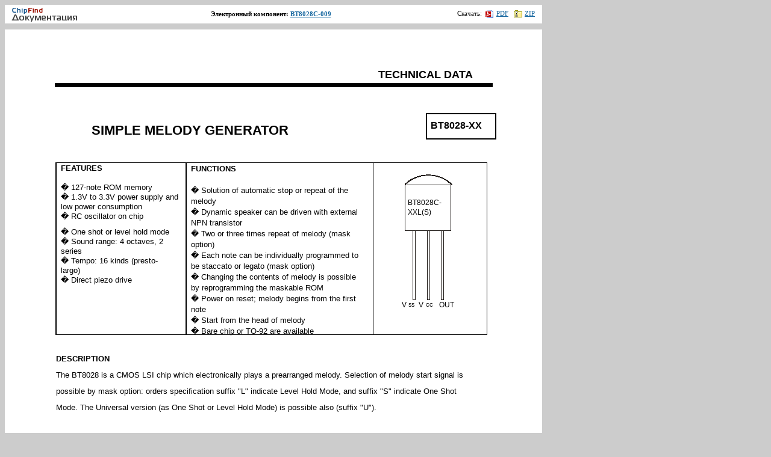

--- FILE ---
content_type: text/html; charset=utf-8
request_url: http://doc.chipfind.ru/html/integral/bt8028c009.html
body_size: 6495
content:
<html>
<head>
<style>
  A { color: #1868a0; }
  A:Visited { color: #1868a0; }
  A:Active { color: #b72919; }
  A:Hover { color: #b72919; }
</style>
</head>
<body bgcolor=#CCCCCC>
<table width=892 bgcolor=#FFFFFF style="margin-bottom:10px;"><tr><td width=200><a href="/"><img src="/img/logomini.gif" width=120 height=25 border=0 alt="ChipFind - документация"></a></td><td align=center><h3 style="font: bold 11px Verdana; padding:0; margin:0;">Электронный компонент: <a href="/integral/bt8028c009.htm">BT8028C-009</a></h3></td><td align=right width=200 style="font:11px Verdana; padding-right:10px;">Скачать: &nbsp;<a href="/pdf/integral/bt8028c009.pdf"><img src="/img/pdf.gif" width=18 height=23 align=absmiddle border=0>PDF</a> &nbsp; <a href="/zip/integral/bt8028c009.zip"><img src="/img/zip.gif" width=18 height=23 align=absmiddle border=0>ZIP</a></td></tr></table>

<DIV style="position:relative; background-color:#FFF; margin-bottom:3px; width:892;height:1263;">
<STYLE type="text/css">
<!--
	.ft0{font-size:18px;font-family:Arial;color:#000000;}
	.ft1{font-size:13px;font-family:Arial;color:#000000;}
	.ft2{font-size:2px;font-family:Arial;color:#000000;}
	.ft3{font-size:16px;font-family:Arial;color:#000000;}
	.ft4{font-size:22px;font-family:Arial;color:#000000;}
	.ft5{font-size:16px;font-family:Arial;color:#000000;}
	.ft6{font-size:16px;font-family:Arial;color:#000000;}
	.ft7{font-size:13px;font-family:Arial;color:#000000;}
	.ft8{font-size:13px;font-family:Arial;color:#000000;}
	.ft9{font-size:12px;font-family:Helvetica;color:#000000;}
	.ft10{font-size:8px;font-family:Helvetica;color:#000000;}
	.ft11{font-size:9px;font-family:Arial;color:#000000;}
	.ft12{font-size:7px;font-family:Arial;color:#000000;}
	.ft13{font-size:9px;font-family:Arial;color:#000000;}
	.ft14{font-size:5px;font-family:Arial;color:#000000;}
	.ft15{font-size:9px;font-family:Arial;color:#000000;}
	.ft16{font-size:13px;line-height:17px;font-family:Arial;color:#000000;}
	.ft17{font-size:13px;line-height:16px;font-family:Arial;color:#000000;}
	.ft18{font-size:13px;line-height:18px;font-family:Arial;color:#000000;}
	.ft19{font-size:12px;line-height:16px;font-family:Helvetica;color:#000000;}
-->
</STYLE>
<IMG width="892" height="1263" src="44589001.png" >
<DIV style="position:absolute;top:65;left:620"><nobr><span class="ft0"><b>TECHNICAL DATA </b></span></nobr></DIV>
<DIV style="position:absolute;top:97;left:85"><nobr><span class="ft1"> </span></nobr></DIV>
<DIV style="position:absolute;top:1193;left:87"><nobr><span class="ft2"> </span></nobr></DIV>
<DIV style="position:absolute;top:117;left:85"><nobr><span class="ft3"><i><b> </b></i></span></nobr></DIV>
<DIV style="position:absolute;top:155;left:144"><nobr><span class="ft4"><b>SIMPLE  MELODY  GENERATOR     </b></span></nobr></DIV>
<DIV style="position:absolute;top:160;left:605"><nobr><span class="ft5"><b>                       </b></span></nobr></DIV>
<DIV style="position:absolute;top:160;left:808"><nobr><span class="ft5"><b>            </b> </span></nobr></DIV>
<DIV style="position:absolute;top:160;left:711"><nobr><span class="ft5"><b>                     </b></span></nobr></DIV>
<DIV style="position:absolute;top:151;left:707"><nobr><span class="ft5"><b>BT8028-XX </b></span></nobr></DIV>
<DIV style="position:absolute;top:200;left:85"><nobr><span class="ft1"> </span></nobr></DIV>
<DIV style="position:absolute;top:223;left:93"><nobr><span class="ft17">  <b>FEATURES <br></b> <br>� 127-note ROM memory <br>� 1.3V to 3.3V power supply and <br>low power consumption <br>� RC oscillator on chip </span></nobr></DIV>
<DIV style="position:absolute;top:329;left:93"><nobr><span class="ft17">� One shot or level hold    mode <br>� Sound range: 4 octaves, 2 <br>series <br>� Tempo: 16 kinds  (presto-<br>largo) <br>� Direct piezo drive </span></nobr></DIV>
<DIV style="position:absolute;top:223;left:309"><nobr><span class="ft18"><b>FUNCTIONS <br></b> <br>� Solution of automatic stop or repeat of the <br>melody <br>� Dynamic speaker can be driven with external <br>  NPN transistor <br>� Two or three times repeat of melody (mask <br>option) <br>� Each note can be individually programmed to <br>be staccato or legato (mask option) <br>� Changing the contents of melody is possible <br>by reprogramming the maskable ROM <br>� Power on reset; melody begins from the first <br>note <br>� Start from the head of melody <br>� Bare chip or TO-92 are available </span></nobr></DIV>
<DIV style="position:absolute;top:222;left:706"><nobr><span class="ft1"> </span></nobr></DIV>
<DIV style="position:absolute;top:280;left:669"><nobr><span class="ft19">BT8028C-<br>XXL(S)</span></nobr></DIV>
<DIV style="position:absolute;top:451;left:721"><nobr><span class="ft9">OUT</span></nobr></DIV>
<DIV style="position:absolute;top:451;left:687"><nobr><span class="ft9">V</span></nobr></DIV>
<DIV style="position:absolute;top:454;left:699"><nobr><span class="ft10">CC</span></nobr></DIV>
<DIV style="position:absolute;top:451;left:659"><nobr><span class="ft9">V</span></nobr></DIV>
<DIV style="position:absolute;top:454;left:670"><nobr><span class="ft10">SS</span></nobr></DIV>
<DIV style="position:absolute;top:453;left:755"><nobr><span class="ft1"> </span></nobr></DIV>
<DIV style="position:absolute;top:515;left:85"><nobr><span class="ft11"> </span></nobr></DIV>
<DIV style="position:absolute;top:540;left:85"><nobr><span class="ft7"><b>DESCRIPTION </b></span></nobr></DIV>
<DIV style="position:absolute;top:567;left:85"><nobr><span class="ft1">The BT8028 is a CMOS LSI chip which electronically plays a prearranged melody. Selection of melody start signal is </span></nobr></DIV>
<DIV style="position:absolute;top:594;left:85"><nobr><span class="ft1">possible by mask option: orders specification suffix &quot;L&quot; indicate Level Hold Mode, and suffix &quot;S&quot; indicate One Shot </span></nobr></DIV>
<DIV style="position:absolute;top:621;left:85"><nobr><span class="ft1">Mode. The Universal version (as One Shot or Level Hold Mode) is possible also (suffix &quot;U&quot;). </span></nobr></DIV>
<DIV style="position:absolute;top:653;left:85"><nobr><span class="ft11"> </span></nobr></DIV>
<DIV style="position:absolute;top:683;left:85"><nobr><span class="ft11"> </span></nobr></DIV>
<DIV style="position:absolute;top:708;left:85"><nobr><span class="ft7"><b>ABSOLUTE  MAXIMUM  RATINGS  (Ta = 25</b></span></nobr></DIV>
<DIV style="position:absolute;top:706;left:414"><nobr><span class="ft12"><b>o</b></span></nobr></DIV>
<DIV style="position:absolute;top:708;left:419"><nobr><span class="ft7"><b>C) </b></span></nobr></DIV>
<DIV style="position:absolute;top:737;left:190"><nobr><span class="ft13"><b>Characteristic Symbol </b></span></nobr></DIV>
<DIV style="position:absolute;top:737;left:596"><nobr><span class="ft13"><b>Value </b></span></nobr></DIV>
<DIV style="position:absolute;top:737;left:735"><nobr><span class="ft13"><b>Unit </b></span></nobr></DIV>
<DIV style="position:absolute;top:760;left:93"><nobr><span class="ft11">DC Supply Voltage </span></nobr></DIV>
<DIV style="position:absolute;top:760;left:426"><nobr><span class="ft11">V</span></nobr></DIV>
<DIV style="position:absolute;top:766;left:434"><nobr><span class="ft14">CC</span></nobr></DIV>
<DIV style="position:absolute;top:760;left:444"><nobr><span class="ft11"> - V</span></nobr></DIV>
<DIV style="position:absolute;top:766;left:465"><nobr><span class="ft14">SS</span></nobr></DIV>
<DIV style="position:absolute;top:760;left:588"><nobr><span class="ft11">-0.3 ~ 3.5 </span></nobr></DIV>
<DIV style="position:absolute;top:760;left:742"><nobr><span class="ft11">V </span></nobr></DIV>
<DIV style="position:absolute;top:781;left:93"><nobr><span class="ft11">Input Voltage </span></nobr></DIV>
<DIV style="position:absolute;top:781;left:441"><nobr><span class="ft11">V</span></nobr></DIV>
<DIV style="position:absolute;top:786;left:450"><nobr><span class="ft14">IN</span></nobr></DIV>
<DIV style="position:absolute;top:781;left:560"><nobr><span class="ft11">V</span></nobr></DIV>
<DIV style="position:absolute;top:786;left:569"><nobr><span class="ft14">SS</span></nobr></DIV>
<DIV style="position:absolute;top:781;left:577"><nobr><span class="ft11"> - 0.3 ~ V</span></nobr></DIV>
<DIV style="position:absolute;top:786;left:626"><nobr><span class="ft14">CC</span></nobr></DIV>
<DIV style="position:absolute;top:781;left:635"><nobr><span class="ft11"> - 0.3 </span></nobr></DIV>
<DIV style="position:absolute;top:781;left:742"><nobr><span class="ft11">V </span></nobr></DIV>
<DIV style="position:absolute;top:801;left:93"><nobr><span class="ft11">Operating Temperature </span></nobr></DIV>
<DIV style="position:absolute;top:801;left:441"><nobr><span class="ft11">T</span></nobr></DIV>
<DIV style="position:absolute;top:807;left:448"><nobr><span class="ft14">opr</span></nobr></DIV>
<DIV style="position:absolute;top:801;left:588"><nobr><span class="ft11">-20 ~ +65 </span></nobr></DIV>
<DIV style="position:absolute;top:800;left:741"><nobr><span class="ft14">o</span></nobr></DIV>
<DIV style="position:absolute;top:801;left:744"><nobr><span class="ft11">C </span></nobr></DIV>
<DIV style="position:absolute;top:822;left:93"><nobr><span class="ft11">Storage Temperature </span></nobr></DIV>
<DIV style="position:absolute;top:822;left:442"><nobr><span class="ft11">T</span></nobr></DIV>
<DIV style="position:absolute;top:827;left:449"><nobr><span class="ft14">stg</span></nobr></DIV>
<DIV style="position:absolute;top:822;left:585"><nobr><span class="ft11">-55 ~ +125 </span></nobr></DIV>
<DIV style="position:absolute;top:821;left:741"><nobr><span class="ft14">o</span></nobr></DIV>
<DIV style="position:absolute;top:822;left:744"><nobr><span class="ft11">C </span></nobr></DIV>
<DIV style="position:absolute;top:845;left:85"><nobr><span class="ft7"><b> </b></span></nobr></DIV>
<DIV style="position:absolute;top:872;left:85"><nobr><span class="ft7"><b> </b></span></nobr></DIV>
<DIV style="position:absolute;top:899;left:85"><nobr><span class="ft7"><b>ELECTRICAL CHARACTERISTICS </b></span></nobr></DIV>
<DIV style="position:absolute;top:902;left:338"><nobr><span class="ft11">(T</span></nobr></DIV>
<DIV style="position:absolute;top:907;left:349"><nobr><span class="ft14">a</span></nobr></DIV>
<DIV style="position:absolute;top:902;left:352"><nobr><span class="ft11"> = 25</span></nobr></DIV>
<DIV style="position:absolute;top:900;left:377"><nobr><span class="ft14">o</span></nobr></DIV>
<DIV style="position:absolute;top:902;left:381"><nobr><span class="ft11">C,  V</span></nobr></DIV>
<DIV style="position:absolute;top:907;left:412"><nobr><span class="ft14">CC</span></nobr></DIV>
<DIV style="position:absolute;top:902;left:422"><nobr><span class="ft11"> = 1.5V ;    unless otherwise specified) </span></nobr></DIV>
<DIV style="position:absolute;top:929;left:150"><nobr><span class="ft13"><b>Characteristic Symbol </b></span></nobr></DIV>
<DIV style="position:absolute;top:929;left:411"><nobr><span class="ft13"><b>Test </b></span></nobr></DIV>
<DIV style="position:absolute;top:929;left:436"><nobr><span class="ft13"><b>Condition Min </b></span></nobr></DIV>
<DIV style="position:absolute;top:929;left:635"><nobr><span class="ft13"><b>Typ </b></span></nobr></DIV>
<DIV style="position:absolute;top:929;left:701"><nobr><span class="ft13"><b>Max </b></span></nobr></DIV>
<DIV style="position:absolute;top:929;left:762"><nobr><span class="ft13"><b>Unit </b></span></nobr></DIV>
<DIV style="position:absolute;top:955;left:93"><nobr><span class="ft11">Operating Voltage </span></nobr></DIV>
<DIV style="position:absolute;top:955;left:312"><nobr><span class="ft11">V</span></nobr></DIV>
<DIV style="position:absolute;top:960;left:321"><nobr><span class="ft14">CC</span></nobr></DIV>
<DIV style="position:absolute;top:955;left:450"><nobr><span class="ft11"> </span></nobr></DIV>
<DIV style="position:absolute;top:955;left:570"><nobr><span class="ft11">1.3 1.5 3.3 V </span></nobr></DIV>
<DIV style="position:absolute;top:976;left:93"><nobr><span class="ft11">Supply Current </span></nobr></DIV>
<DIV style="position:absolute;top:976;left:207"><nobr><span class="ft11">Stand-by </span></nobr></DIV>
<DIV style="position:absolute;top:976;left:317"><nobr><span class="ft11">I</span></nobr></DIV>
<DIV style="position:absolute;top:981;left:321"><nobr><span class="ft14">S</span></nobr></DIV>
<DIV style="position:absolute;top:976;left:450"><nobr><span class="ft11">  </span></nobr></DIV>
<DIV style="position:absolute;top:976;left:638"><nobr><span class="ft11">0.1 </span></nobr></DIV>
<DIV style="position:absolute;top:976;left:710"><nobr><span class="ft11">1 </span></nobr></DIV>
<DIV style="position:absolute;top:997;left:93"><nobr><span class="ft11"> Operating </span></nobr></DIV>
<DIV style="position:absolute;top:997;left:314"><nobr><span class="ft11">I</span></nobr></DIV>
<DIV style="position:absolute;top:1002;left:318"><nobr><span class="ft14">CC</span></nobr></DIV>
<DIV style="position:absolute;top:997;left:415"><nobr><span class="ft11">Output  open </span></nobr></DIV>
<DIV style="position:absolute;top:997;left:578"><nobr><span class="ft11"> </span></nobr></DIV>
<DIV style="position:absolute;top:997;left:645"><nobr><span class="ft11"> </span></nobr></DIV>
<DIV style="position:absolute;top:997;left:707"><nobr><span class="ft11">60 </span></nobr></DIV>
<DIV style="position:absolute;top:985;left:766"><nobr><span class="ft15">A </span></nobr></DIV>
<DIV style="position:absolute;top:1017;left:93"><nobr><span class="ft11">Output Drive Current </span></nobr></DIV>
<DIV style="position:absolute;top:1017;left:310"><nobr><span class="ft11">I</span></nobr></DIV>
<DIV style="position:absolute;top:1023;left:314"><nobr><span class="ft14">OH  </span></nobr></DIV>
<DIV style="position:absolute;top:1017;left:397"><nobr><span class="ft11">V</span></nobr></DIV>
<DIV style="position:absolute;top:1023;left:405"><nobr><span class="ft14">CC</span></nobr></DIV>
<DIV style="position:absolute;top:1017;left:415"><nobr><span class="ft11"> =1.3V, V</span></nobr></DIV>
<DIV style="position:absolute;top:1023;left:463"><nobr><span class="ft14">O</span></nobr></DIV>
<DIV style="position:absolute;top:1017;left:469"><nobr><span class="ft11"> =0.8V </span></nobr></DIV>
<DIV style="position:absolute;top:1017;left:570"><nobr><span class="ft11">0.6 </span></nobr></DIV>
<DIV style="position:absolute;top:1017;left:638"><nobr><span class="ft11">1.5 </span></nobr></DIV>
<DIV style="position:absolute;top:1017;left:713"><nobr><span class="ft11"> </span></nobr></DIV>
<DIV style="position:absolute;top:1017;left:765"><nobr><span class="ft11">mA </span></nobr></DIV>
<DIV style="position:absolute;top:1038;left:93"><nobr><span class="ft11">Output Sink Current </span></nobr></DIV>
<DIV style="position:absolute;top:1038;left:313"><nobr><span class="ft11">I</span></nobr></DIV>
<DIV style="position:absolute;top:1044;left:317"><nobr><span class="ft14">OL </span></nobr></DIV>
<DIV style="position:absolute;top:1038;left:397"><nobr><span class="ft11">V</span></nobr></DIV>
<DIV style="position:absolute;top:1044;left:405"><nobr><span class="ft14">CC</span></nobr></DIV>
<DIV style="position:absolute;top:1038;left:415"><nobr><span class="ft11"> =1.3V, V</span></nobr></DIV>
<DIV style="position:absolute;top:1044;left:463"><nobr><span class="ft14">O</span></nobr></DIV>
<DIV style="position:absolute;top:1038;left:469"><nobr><span class="ft11"> =0.5V </span></nobr></DIV>
<DIV style="position:absolute;top:1038;left:570"><nobr><span class="ft11">0.6 </span></nobr></DIV>
<DIV style="position:absolute;top:1038;left:638"><nobr><span class="ft11">1.5 </span></nobr></DIV>
<DIV style="position:absolute;top:1038;left:713"><nobr><span class="ft11"> </span></nobr></DIV>
<DIV style="position:absolute;top:1038;left:765"><nobr><span class="ft11">mA </span></nobr></DIV>
<DIV style="position:absolute;top:1059;left:93"><nobr><span class="ft11">Frequency Stability </span></nobr></DIV>
<DIV style="position:absolute;top:1059;left:309"><nobr><span class="ft15">F/F </span></nobr></DIV>
<DIV style="position:absolute;top:1059;left:392"><nobr><span class="ft11">F</span></nobr></DIV>
<DIV style="position:absolute;top:1065;left:398"><nobr><span class="ft14">OSC</span></nobr></DIV>
<DIV style="position:absolute;top:1059;left:413"><nobr><span class="ft11">(1.6V) - F</span></nobr></DIV>
<DIV style="position:absolute;top:1065;left:461"><nobr><span class="ft14">OSC</span></nobr></DIV>
<DIV style="position:absolute;top:1059;left:476"><nobr><span class="ft11">(1.3V)  </span></nobr></DIV>
<DIV style="position:absolute;top:1059;left:620"><nobr><span class="ft11"> </span></nobr></DIV>
<DIV style="position:absolute;top:1059;left:707"><nobr><span class="ft11">12  % </span></nobr></DIV>
<DIV style="position:absolute;top:1081;left:93"><nobr><span class="ft11"> </span></nobr></DIV>
<DIV style="position:absolute;top:1081;left:321"><nobr><span class="ft11"> </span></nobr></DIV>
<DIV style="position:absolute;top:1081;left:423"><nobr><span class="ft11">F</span></nobr></DIV>
<DIV style="position:absolute;top:1087;left:430"><nobr><span class="ft14">OSC</span></nobr></DIV>
<DIV style="position:absolute;top:1081;left:444"><nobr><span class="ft11">(1.3V)  </span></nobr></DIV>
<DIV style="position:absolute;top:1081;left:620"><nobr><span class="ft11"> </span></nobr></DIV>
<DIV style="position:absolute;top:1081;left:713"><nobr><span class="ft11"> </span></nobr></DIV>
<DIV style="position:absolute;top:1081;left:774"><nobr><span class="ft11"> </span></nobr></DIV>
<DIV style="position:absolute;top:1104;left:85"><nobr><span class="ft1"> </span></nobr></DIV>
<DIV style="position:absolute;top:1131;left:85"><nobr><span class="ft1"> </span></nobr></DIV>
<DIV style="position:absolute;top:1158;left:85"><nobr><span class="ft1"> </span></nobr></DIV>
<DIV style="position:absolute;top:1244;left:337"><nobr><span class="ft1"> </span></nobr></DIV>
<DIV style="position:absolute;top:1258;left:87"><nobr><span class="ft2"> </span></nobr></DIV>
<DIV style="position:absolute;top:1216;left:789"><nobr><span class="ft6">1</span></nobr></DIV>
</DIV>
<!-- Page 2 -->
<a name="2"></a>
<DIV style="position:relative; background-color:#FFF; margin-bottom:3px; width:892;height:1263;">
<STYLE type="text/css">
<!--
	.ft20{font-size:5px;font-family:Helvetica;color:#000000;}
	.ft21{font-size:2px;font-family:Helvetica;color:#000000;}
	.ft22{font-size:4px;font-family:Helvetica;color:#000000;}
	.ft23{font-size:3px;font-family:Helvetica;color:#000000;}
-->
</STYLE>
<IMG width="892" height="1263" src="44589002.png" >
<DIV style="position:absolute;top:65;left:710"><nobr><span class="ft0"><b>BT8028-xx </b></span></nobr></DIV>
<DIV style="position:absolute;top:97;left:85"><nobr><span class="ft1"> </span></nobr></DIV>
<DIV style="position:absolute;top:1193;left:87"><nobr><span class="ft2"> </span></nobr></DIV>
<DIV style="position:absolute;top:119;left:85"><nobr><span class="ft1"> </span></nobr></DIV>
<DIV style="position:absolute;top:146;left:85"><nobr><span class="ft7"><b>APPLICATION  CIRCUITS</b></span></nobr></DIV>
<DIV style="position:absolute;top:149;left:278"><nobr><span class="ft13"><b> </b></span></nobr></DIV>
<DIV style="position:absolute;top:174;left:85"><nobr><span class="ft11"> </span></nobr></DIV>
<DIV style="position:absolute;top:200;left:85"><nobr><span class="ft7"><b>LEVEL  HOLD </b></span></nobr></DIV>
<DIV style="position:absolute;top:227;left:85"><nobr><span class="ft1"> </span></nobr></DIV>
<DIV style="position:absolute;top:461;left:167"><nobr><span class="ft20">1</span></nobr></DIV>
<DIV style="position:absolute;top:460;left:319"><nobr><span class="ft20">2</span></nobr></DIV>
<DIV style="position:absolute;top:361;left:319"><nobr><span class="ft20">3</span></nobr></DIV>
<DIV style="position:absolute;top:335;left:319"><nobr><span class="ft20">4</span></nobr></DIV>
<DIV style="position:absolute;top:309;left:319"><nobr><span class="ft20">5</span></nobr></DIV>
<DIV style="position:absolute;top:415;left:167"><nobr><span class="ft20">6</span></nobr></DIV>
<DIV style="position:absolute;top:435;left:167"><nobr><span class="ft20">7</span></nobr></DIV>
<DIV style="position:absolute;top:462;left:182"><nobr><span class="ft20">M T</span></nobr></DIV>
<DIV style="position:absolute;top:435;left:182"><nobr><span class="ft20">TEST</span></nobr></DIV>
<DIV style="position:absolute;top:414;left:182"><nobr><span class="ft20">OSC</span></nobr></DIV>
<DIV style="position:absolute;top:309;left:298"><nobr><span class="ft20">V</span></nobr></DIV>
<DIV style="position:absolute;top:313;left:304"><nobr><span class="ft21">SS</span></nobr></DIV>
<DIV style="position:absolute;top:335;left:298"><nobr><span class="ft20">V</span></nobr></DIV>
<DIV style="position:absolute;top:338;left:303"><nobr><span class="ft21">CC</span></nobr></DIV>
<DIV style="position:absolute;top:460;left:299"><nobr><span class="ft20">BD</span></nobr></DIV>
<DIV style="position:absolute;top:361;left:294"><nobr><span class="ft20">BDN</span></nobr></DIV>
<DIV style="position:absolute;top:286;left:376"><nobr><span class="ft20">1.5V</span></nobr></DIV>
<DIV style="position:absolute;top:294;left:376"><nobr><span class="ft20">or  3.0V</span></nobr></DIV>
<DIV style="position:absolute;top:308;left:387"><nobr><span class="ft20">+</span></nobr></DIV>
<DIV style="position:absolute;top:305;left:376"><nobr><span class="ft20">-</span></nobr></DIV>
<DIV style="position:absolute;top:448;left:120"><nobr><span class="ft20">K 1</span></nobr></DIV>
<DIV style="position:absolute;top:473;left:421"><nobr><span class="ft6">     </span></nobr></DIV>
<DIV style="position:absolute;top:462;left:531"><nobr><span class="ft22">1</span></nobr></DIV>
<DIV style="position:absolute;top:460;left:683"><nobr><span class="ft22">2</span></nobr></DIV>
<DIV style="position:absolute;top:361;left:683"><nobr><span class="ft22">3</span></nobr></DIV>
<DIV style="position:absolute;top:335;left:683"><nobr><span class="ft22">4</span></nobr></DIV>
<DIV style="position:absolute;top:309;left:683"><nobr><span class="ft22">5</span></nobr></DIV>
<DIV style="position:absolute;top:415;left:531"><nobr><span class="ft22">6</span></nobr></DIV>
<DIV style="position:absolute;top:435;left:531"><nobr><span class="ft22">7</span></nobr></DIV>
<DIV style="position:absolute;top:462;left:546"><nobr><span class="ft22">MT</span></nobr></DIV>
<DIV style="position:absolute;top:436;left:546"><nobr><span class="ft22">TEST</span></nobr></DIV>
<DIV style="position:absolute;top:414;left:546"><nobr><span class="ft22">OSC</span></nobr></DIV>
<DIV style="position:absolute;top:309;left:663"><nobr><span class="ft22">V</span></nobr></DIV>
<DIV style="position:absolute;top:310;left:668"><nobr><span class="ft23">SS</span></nobr></DIV>
<DIV style="position:absolute;top:335;left:662"><nobr><span class="ft22">V</span></nobr></DIV>
<DIV style="position:absolute;top:336;left:667"><nobr><span class="ft23">CC</span></nobr></DIV>
<DIV style="position:absolute;top:461;left:663"><nobr><span class="ft22">BD</span></nobr></DIV>
<DIV style="position:absolute;top:361;left:658"><nobr><span class="ft22">BDN</span></nobr></DIV>
<DIV style="position:absolute;top:286;left:741"><nobr><span class="ft22">1.5V</span></nobr></DIV>
<DIV style="position:absolute;top:294;left:741"><nobr><span class="ft22">or 3.0V</span></nobr></DIV>
<DIV style="position:absolute;top:301;left:754"><nobr><span class="ft22">+</span></nobr></DIV>
<DIV style="position:absolute;top:303;left:745"><nobr><span class="ft22">-</span></nobr></DIV>
<DIV style="position:absolute;top:448;left:481"><nobr><span class="ft22">K 1</span></nobr></DIV>
<DIV style="position:absolute;top:473;left:787"><nobr><span class="ft6"> </span></nobr></DIV>
<DIV style="position:absolute;top:497;left:85"><nobr><span class="ft1"> </span></nobr></DIV>
<DIV style="position:absolute;top:524;left:85"><nobr><span class="ft1"> </span></nobr></DIV>
<DIV style="position:absolute;top:551;left:85"><nobr><span class="ft7"><b> </b></span></nobr></DIV>
<DIV style="position:absolute;top:578;left:85"><nobr><span class="ft7"><b>ONE  SHOT </b></span></nobr></DIV>
<DIV style="position:absolute;top:605;left:85"><nobr><span class="ft1"> </span></nobr></DIV>
<DIV style="position:absolute;top:840;left:168"><nobr><span class="ft22">1</span></nobr></DIV>
<DIV style="position:absolute;top:838;left:320"><nobr><span class="ft22">2</span></nobr></DIV>
<DIV style="position:absolute;top:739;left:320"><nobr><span class="ft22">3</span></nobr></DIV>
<DIV style="position:absolute;top:713;left:320"><nobr><span class="ft22">4</span></nobr></DIV>
<DIV style="position:absolute;top:687;left:320"><nobr><span class="ft22">5</span></nobr></DIV>
<DIV style="position:absolute;top:793;left:168"><nobr><span class="ft22">6</span></nobr></DIV>
<DIV style="position:absolute;top:813;left:167"><nobr><span class="ft22">7</span></nobr></DIV>
<DIV style="position:absolute;top:840;left:183"><nobr><span class="ft22">MT</span></nobr></DIV>
<DIV style="position:absolute;top:814;left:183"><nobr><span class="ft22">TEST</span></nobr></DIV>
<DIV style="position:absolute;top:792;left:182"><nobr><span class="ft22">OSC</span></nobr></DIV>
<DIV style="position:absolute;top:687;left:299"><nobr><span class="ft22">V</span></nobr></DIV>
<DIV style="position:absolute;top:688;left:305"><nobr><span class="ft23">SS</span></nobr></DIV>
<DIV style="position:absolute;top:713;left:299"><nobr><span class="ft22">V</span></nobr></DIV>
<DIV style="position:absolute;top:714;left:304"><nobr><span class="ft23">CC</span></nobr></DIV>
<DIV style="position:absolute;top:839;left:300"><nobr><span class="ft22">BD</span></nobr></DIV>
<DIV style="position:absolute;top:739;left:294"><nobr><span class="ft22">BDN</span></nobr></DIV>
<DIV style="position:absolute;top:666;left:381"><nobr><span class="ft22">1.5V</span></nobr></DIV>
<DIV style="position:absolute;top:673;left:381"><nobr><span class="ft22">or 3.0V</span></nobr></DIV>
<DIV style="position:absolute;top:679;left:393"><nobr><span class="ft22">+</span></nobr></DIV>
<DIV style="position:absolute;top:681;left:384"><nobr><span class="ft22">-</span></nobr></DIV>
<DIV style="position:absolute;top:820;left:120"><nobr><span class="ft22">K 1</span></nobr></DIV>
<DIV style="position:absolute;top:854;left:422"><nobr><span class="ft1">       </span></nobr></DIV>
<DIV style="position:absolute;top:840;left:535"><nobr><span class="ft22">1</span></nobr></DIV>
<DIV style="position:absolute;top:838;left:687"><nobr><span class="ft22">2</span></nobr></DIV>
<DIV style="position:absolute;top:739;left:687"><nobr><span class="ft22">3</span></nobr></DIV>
<DIV style="position:absolute;top:713;left:687"><nobr><span class="ft22">4</span></nobr></DIV>
<DIV style="position:absolute;top:687;left:687"><nobr><span class="ft22">5</span></nobr></DIV>
<DIV style="position:absolute;top:793;left:535"><nobr><span class="ft22">6</span></nobr></DIV>
<DIV style="position:absolute;top:813;left:535"><nobr><span class="ft22">7</span></nobr></DIV>
<DIV style="position:absolute;top:840;left:550"><nobr><span class="ft22">MT</span></nobr></DIV>
<DIV style="position:absolute;top:814;left:550"><nobr><span class="ft22">TEST</span></nobr></DIV>
<DIV style="position:absolute;top:792;left:550"><nobr><span class="ft22">OSC</span></nobr></DIV>
<DIV style="position:absolute;top:687;left:666"><nobr><span class="ft22">V</span></nobr></DIV>
<DIV style="position:absolute;top:688;left:672"><nobr><span class="ft23">SS</span></nobr></DIV>
<DIV style="position:absolute;top:713;left:666"><nobr><span class="ft22">V</span></nobr></DIV>
<DIV style="position:absolute;top:714;left:671"><nobr><span class="ft23">CC</span></nobr></DIV>
<DIV style="position:absolute;top:839;left:667"><nobr><span class="ft22">BD</span></nobr></DIV>
<DIV style="position:absolute;top:739;left:662"><nobr><span class="ft22">BDN</span></nobr></DIV>
<DIV style="position:absolute;top:666;left:745"><nobr><span class="ft22">1.5V</span></nobr></DIV>
<DIV style="position:absolute;top:674;left:745"><nobr><span class="ft22">or 3.0V</span></nobr></DIV>
<DIV style="position:absolute;top:679;left:760"><nobr><span class="ft22">+</span></nobr></DIV>
<DIV style="position:absolute;top:681;left:751"><nobr><span class="ft22">-</span></nobr></DIV>
<DIV style="position:absolute;top:819;left:483"><nobr><span class="ft22">K1</span></nobr></DIV>
<DIV style="position:absolute;top:854;left:791"><nobr><span class="ft1"> </span></nobr></DIV>
<DIV style="position:absolute;top:875;left:85"><nobr><span class="ft1"> </span></nobr></DIV>
<DIV style="position:absolute;top:902;left:85"><nobr><span class="ft7"><b> </b></span></nobr></DIV>
<DIV style="position:absolute;top:929;left:85"><nobr><span class="ft1">      TO-92 ONE SHOT OR LEVEL HOLD MODE                                          CHIP    FORM </span></nobr></DIV>
<DIV style="position:absolute;top:956;left:85"><nobr><span class="ft1"> </span></nobr></DIV>
<DIV style="position:absolute;top:983;left:85"><nobr><span class="ft1"> </span></nobr></DIV>
<DIV style="position:absolute;top:1010;left:85"><nobr><span class="ft1"> </span></nobr></DIV>
<DIV style="position:absolute;top:1037;left:85"><nobr><span class="ft1"> </span></nobr></DIV>
<DIV style="position:absolute;top:1064;left:85"><nobr><span class="ft1"> </span></nobr></DIV>
<DIV style="position:absolute;top:1091;left:85"><nobr><span class="ft1"> </span></nobr></DIV>
<DIV style="position:absolute;top:1118;left:85"><nobr><span class="ft1"> </span></nobr></DIV>
<DIV style="position:absolute;top:1145;left:85"><nobr><span class="ft1"> </span></nobr></DIV>
<DIV style="position:absolute;top:1244;left:337"><nobr><span class="ft1"> </span></nobr></DIV>
<DIV style="position:absolute;top:1258;left:87"><nobr><span class="ft2"> </span></nobr></DIV>
<DIV style="position:absolute;top:1216;left:789"><nobr><span class="ft6">2</span></nobr></DIV>
</DIV>
<!-- Page 3 -->
<a name="3"></a>
<DIV style="position:relative; background-color:#FFF; margin-bottom:3px; width:892;height:1263;">
<STYLE type="text/css">
<!--
	.ft24{font-size:8px;font-family:Helvetica;color:#000000;}
	.ft25{font-size:10px;font-family:Helvetica;color:#000000;}
	.ft26{font-size:6px;font-family:Helvetica;color:#000000;}
	.ft27{font-size:8px;font-family:Arial;color:#000000;}
	.ft28{font-size:16px;line-height:26px;font-family:Arial;color:#000000;}
-->
</STYLE>
<IMG width="892" height="1263" src="44589003.png" >
<DIV style="position:absolute;top:65;left:710"><nobr><span class="ft0"><b>BT8028-xx </b></span></nobr></DIV>
<DIV style="position:absolute;top:97;left:85"><nobr><span class="ft1"> </span></nobr></DIV>
<DIV style="position:absolute;top:1193;left:87"><nobr><span class="ft2"> </span></nobr></DIV>
<DIV style="position:absolute;top:119;left:85"><nobr><span class="ft1"> </span></nobr></DIV>
<DIV style="position:absolute;top:146;left:85"><nobr><span class="ft1"> </span></nobr></DIV>
<DIV style="position:absolute;top:173;left:85"><nobr><span class="ft7"><b>FOR    SPEAKER                                                                          FOR    PIEZO </b></span></nobr></DIV>
<DIV style="position:absolute;top:279;left:141"><nobr><span class="ft24"><b>1.5 V</b></span></nobr></DIV>
<DIV style="position:absolute;top:304;left:229"><nobr><span class="ft25"><b>-</b></span></nobr></DIV>
<DIV style="position:absolute;top:348;left:230"><nobr><span class="ft24"><b>+</b></span></nobr></DIV>
<DIV style="position:absolute;top:285;left:98"><nobr><span class="ft25"><b>-</b></span></nobr></DIV>
<DIV style="position:absolute;top:264;left:98"><nobr><span class="ft24"><b>+</b></span></nobr></DIV>
<DIV style="position:absolute;top:358;left:203"><nobr><span class="ft24"><b>V</b></span></nobr></DIV>
<DIV style="position:absolute;top:360;left:211"><nobr><span class="ft26"><b>SS</b></span></nobr></DIV>
<DIV style="position:absolute;top:297;left:200"><nobr><span class="ft24"><b>V</b></span></nobr></DIV>
<DIV style="position:absolute;top:299;left:209"><nobr><span class="ft26"><b>DD</b></span></nobr></DIV>
<DIV style="position:absolute;top:257;left:370"><nobr><span class="ft24"><b>R =  50</b></span></nobr></DIV>
<DIV style="position:absolute;top:256;left:405"><nobr><span class="ft27"></span></nobr></DIV>
<DIV style="position:absolute;top:360;left:414"><nobr><span class="ft1">           </span></nobr></DIV>
<DIV style="position:absolute;top:277;left:516"><nobr><span class="ft24"><b>1.5 V</b></span></nobr></DIV>
<DIV style="position:absolute;top:303;left:606"><nobr><span class="ft25"><b>-</b></span></nobr></DIV>
<DIV style="position:absolute;top:348;left:607"><nobr><span class="ft24"><b>+</b></span></nobr></DIV>
<DIV style="position:absolute;top:283;left:473"><nobr><span class="ft25"><b>-</b></span></nobr></DIV>
<DIV style="position:absolute;top:262;left:472"><nobr><span class="ft24"><b>+</b></span></nobr></DIV>
<DIV style="position:absolute;top:358;left:580"><nobr><span class="ft24"><b>V</b></span></nobr></DIV>
<DIV style="position:absolute;top:360;left:588"><nobr><span class="ft26"><b>SS</b></span></nobr></DIV>
<DIV style="position:absolute;top:295;left:577"><nobr><span class="ft24"><b>V</b></span></nobr></DIV>
<DIV style="position:absolute;top:298;left:586"><nobr><span class="ft26"><b>DD</b></span></nobr></DIV>
<DIV style="position:absolute;top:255;left:751"><nobr><span class="ft24"><b>PI EZO</b></span></nobr></DIV>
<DIV style="position:absolute;top:360;left:787"><nobr><span class="ft7"><b> </b></span></nobr></DIV>
<DIV style="position:absolute;top:389;left:85"><nobr><span class="ft7"><b> </b></span></nobr></DIV>
<DIV style="position:absolute;top:416;left:85"><nobr><span class="ft7"><b> </b></span></nobr></DIV>
<DIV style="position:absolute;top:443;left:85"><nobr><span class="ft7"><b> </b></span></nobr></DIV>
<DIV style="position:absolute;top:470;left:85"><nobr><span class="ft7"><b>AVAILABLE  SONG  LIST </b></span></nobr></DIV>
<DIV style="position:absolute;top:497;left:85"><nobr><span class="ft7"><b> </b></span></nobr></DIV>
<DIV style="position:absolute;top:529;left:137"><nobr><span class="ft8"> </span></nobr></DIV>
<DIV style="position:absolute;top:528;left:152"><nobr><span class="ft7"><b> NEW </b></span></nobr></DIV>
<DIV style="position:absolute;top:528;left:207"><nobr><span class="ft7"><b>EXT </b></span></nobr></DIV>
<DIV style="position:absolute;top:528;left:242"><nobr><span class="ft7"><b> SONG </b></span></nobr></DIV>
<DIV style="position:absolute;top:528;left:494"><nobr><span class="ft7"><b>LIST  SEC </b></span></nobr></DIV>
<DIV style="position:absolute;top:554;left:133"><nobr><span class="ft1">1 </span></nobr></DIV>
<DIV style="position:absolute;top:554;left:168"><nobr><span class="ft1">BT8028C-001 </span></nobr></DIV>
<DIV style="position:absolute;top:554;left:281"><nobr><span class="ft1">For Elise </span></nobr></DIV>
<DIV style="position:absolute;top:554;left:733"><nobr><span class="ft1">13 </span></nobr></DIV>
<DIV style="position:absolute;top:578;left:133"><nobr><span class="ft1">2 BT8028C-002 Staff </span></nobr></DIV>
<DIV style="position:absolute;top:578;left:314"><nobr><span class="ft1">WRK </span></nobr></DIV>
<DIV style="position:absolute;top:578;left:733"><nobr><span class="ft1">20 </span></nobr></DIV>
<DIV style="position:absolute;top:602;left:133"><nobr><span class="ft1">3 BT8028C-003 Happy </span></nobr></DIV>
<DIV style="position:absolute;top:602;left:325"><nobr><span class="ft1">Birthday </span></nobr></DIV>
<DIV style="position:absolute;top:602;left:733"><nobr><span class="ft1">13 </span></nobr></DIV>
<DIV style="position:absolute;top:627;left:133"><nobr><span class="ft1">4 BT8028C-004 Jingle </span></nobr></DIV>
<DIV style="position:absolute;top:627;left:321"><nobr><span class="ft1">Bell </span></nobr></DIV>
<DIV style="position:absolute;top:627;left:733"><nobr><span class="ft1">12 </span></nobr></DIV>
<DIV style="position:absolute;top:651;left:133"><nobr><span class="ft1">5 </span></nobr></DIV>
<DIV style="position:absolute;top:651;left:168"><nobr><span class="ft1">BT8028C-005 </span></nobr></DIV>
<DIV style="position:absolute;top:651;left:281"><nobr><span class="ft1">It's Small World </span></nobr></DIV>
<DIV style="position:absolute;top:651;left:733"><nobr><span class="ft1">21 </span></nobr></DIV>
<DIV style="position:absolute;top:676;left:133"><nobr><span class="ft1">6 </span></nobr></DIV>
<DIV style="position:absolute;top:676;left:168"><nobr><span class="ft1">BT8028C-006 </span></nobr></DIV>
<DIV style="position:absolute;top:676;left:281"><nobr><span class="ft1">3 Children Song </span></nobr></DIV>
<DIV style="position:absolute;top:676;left:733"><nobr><span class="ft1">13 </span></nobr></DIV>
<DIV style="position:absolute;top:700;left:133"><nobr><span class="ft1">7 BT8028C-007 Cuocoo </span></nobr></DIV>
<DIV style="position:absolute;top:700;left:332"><nobr><span class="ft1">Waltz </span></nobr></DIV>
<DIV style="position:absolute;top:700;left:733"><nobr><span class="ft1">10 </span></nobr></DIV>
<DIV style="position:absolute;top:724;left:133"><nobr><span class="ft1">8 </span></nobr></DIV>
<DIV style="position:absolute;top:724;left:168"><nobr><span class="ft1">BT8028C-008 </span></nobr></DIV>
<DIV style="position:absolute;top:724;left:281"><nobr><span class="ft1">London Bridge is Falling Down </span></nobr></DIV>
<DIV style="position:absolute;top:724;left:733"><nobr><span class="ft1">16 </span></nobr></DIV>
<DIV style="position:absolute;top:749;left:133"><nobr><span class="ft1">9 </span></nobr></DIV>
<DIV style="position:absolute;top:749;left:168"><nobr><span class="ft1">BT8028C-009 </span></nobr></DIV>
<DIV style="position:absolute;top:749;left:281"><nobr><span class="ft1">Trains Running Fast </span></nobr></DIV>
<DIV style="position:absolute;top:749;left:733"><nobr><span class="ft1">11 </span></nobr></DIV>
<DIV style="position:absolute;top:773;left:130"><nobr><span class="ft1">10 </span></nobr></DIV>
<DIV style="position:absolute;top:773;left:168"><nobr><span class="ft1">BT8028C-010 </span></nobr></DIV>
<DIV style="position:absolute;top:773;left:281"><nobr><span class="ft1">Love Me Tender Love Me True </span></nobr></DIV>
<DIV style="position:absolute;top:773;left:733"><nobr><span class="ft1">38 </span></nobr></DIV>
<DIV style="position:absolute;top:797;left:130"><nobr><span class="ft1">11 </span></nobr></DIV>
<DIV style="position:absolute;top:797;left:168"><nobr><span class="ft1">BT8028C-011 </span></nobr></DIV>
<DIV style="position:absolute;top:797;left:281"><nobr><span class="ft1">Love Story </span></nobr></DIV>
<DIV style="position:absolute;top:797;left:733"><nobr><span class="ft1">23 </span></nobr></DIV>
<DIV style="position:absolute;top:822;left:130"><nobr><span class="ft1">12 </span></nobr></DIV>
<DIV style="position:absolute;top:822;left:168"><nobr><span class="ft1">BT8028C-012 </span></nobr></DIV>
<DIV style="position:absolute;top:822;left:281"><nobr><span class="ft1">Old McDonald Had a Farm </span></nobr></DIV>
<DIV style="position:absolute;top:822;left:733"><nobr><span class="ft1">25 </span></nobr></DIV>
<DIV style="position:absolute;top:846;left:130"><nobr><span class="ft1">13 </span></nobr></DIV>
<DIV style="position:absolute;top:846;left:168"><nobr><span class="ft1">BT8028C-013 </span></nobr></DIV>
<DIV style="position:absolute;top:846;left:281"><nobr><span class="ft1">Jingle Bell (Santa Claus Is Coming to Town) </span></nobr></DIV>
<DIV style="position:absolute;top:846;left:733"><nobr><span class="ft1">28 </span></nobr></DIV>
<DIV style="position:absolute;top:871;left:130"><nobr><span class="ft1">14 </span></nobr></DIV>
<DIV style="position:absolute;top:871;left:168"><nobr><span class="ft1">BT8028C-014 </span></nobr></DIV>
<DIV style="position:absolute;top:871;left:281"><nobr><span class="ft1">You are My Sunshine </span></nobr></DIV>
<DIV style="position:absolute;top:871;left:733"><nobr><span class="ft1">12 </span></nobr></DIV>
<DIV style="position:absolute;top:895;left:130"><nobr><span class="ft1">15 </span></nobr></DIV>
<DIV style="position:absolute;top:895;left:168"><nobr><span class="ft1">BT8028C-015 </span></nobr></DIV>
<DIV style="position:absolute;top:895;left:281"><nobr><span class="ft1">Santa Claus is Coming To Town </span></nobr></DIV>
<DIV style="position:absolute;top:895;left:733"><nobr><span class="ft1">20 </span></nobr></DIV>
<DIV style="position:absolute;top:919;left:130"><nobr><span class="ft1">16 BT8028C-016  Silent </span></nobr></DIV>
<DIV style="position:absolute;top:919;left:320"><nobr><span class="ft1">Night </span></nobr></DIV>
<DIV style="position:absolute;top:919;left:733"><nobr><span class="ft1">26 </span></nobr></DIV>
<DIV style="position:absolute;top:944;left:130"><nobr><span class="ft1">17 </span></nobr></DIV>
<DIV style="position:absolute;top:944;left:168"><nobr><span class="ft1">BT8028C-017 </span></nobr></DIV>
<DIV style="position:absolute;top:944;left:281"><nobr><span class="ft1">Twinkle Twinkle Little Star </span></nobr></DIV>
<DIV style="position:absolute;top:944;left:733"><nobr><span class="ft1">14 </span></nobr></DIV>
<DIV style="position:absolute;top:968;left:130"><nobr><span class="ft1">18 BT8028C-018  Korean </span></nobr></DIV>
<DIV style="position:absolute;top:968;left:329"><nobr><span class="ft1">melody </span></nobr></DIV>
<DIV style="position:absolute;top:968;left:733"><nobr><span class="ft1">29 </span></nobr></DIV>
<DIV style="position:absolute;top:992;left:130"><nobr><span class="ft1">19 </span></nobr></DIV>
<DIV style="position:absolute;top:992;left:168"><nobr><span class="ft1">BT8028C-019 </span></nobr></DIV>
<DIV style="position:absolute;top:992;left:281"><nobr><span class="ft1">Phone ringer </span></nobr></DIV>
<DIV style="position:absolute;top:992;left:737"><nobr><span class="ft1">3 </span></nobr></DIV>
<DIV style="position:absolute;top:1017;left:130"><nobr><span class="ft1">20 </span></nobr></DIV>
<DIV style="position:absolute;top:1017;left:168"><nobr><span class="ft1">BT8028C-020 </span></nobr></DIV>
<DIV style="position:absolute;top:1017;left:281"><nobr><span class="ft1">Three Little Pigs </span></nobr></DIV>
<DIV style="position:absolute;top:1017;left:733"><nobr><span class="ft1">18 </span></nobr></DIV>
<DIV style="position:absolute;top:1041;left:130"><nobr><span class="ft1">21 </span></nobr></DIV>
<DIV style="position:absolute;top:1041;left:168"><nobr><span class="ft1">BT8028C-021 </span></nobr></DIV>
<DIV style="position:absolute;top:1041;left:281"><nobr><span class="ft1">MNA </span></nobr></DIV>
<DIV style="position:absolute;top:1041;left:733"><nobr><span class="ft1">38 </span></nobr></DIV>
<DIV style="position:absolute;top:1066;left:130"><nobr><span class="ft1">22 BT8028C-022  NOV24 </span></nobr></DIV>
<DIV style="position:absolute;top:1066;left:333"><nobr><span class="ft1">(Cuckoo </span></nobr></DIV>
<DIV style="position:absolute;top:1066;left:388"><nobr><span class="ft1">Waltz) </span></nobr></DIV>
<DIV style="position:absolute;top:1066;left:733"><nobr><span class="ft1">20 </span></nobr></DIV>
<DIV style="position:absolute;top:1090;left:130"><nobr><span class="ft1">23 BT8028C-023  Home </span></nobr></DIV>
<DIV style="position:absolute;top:1090;left:322"><nobr><span class="ft1">Sweet </span></nobr></DIV>
<DIV style="position:absolute;top:1090;left:362"><nobr><span class="ft1">Home </span></nobr></DIV>
<DIV style="position:absolute;top:1090;left:733"><nobr><span class="ft1">39 </span></nobr></DIV>
<DIV style="position:absolute;top:1112;left:85"><nobr><span class="ft28"><i><b> <br> </b></i></span></nobr></DIV>
<DIV style="position:absolute;top:1244;left:337"><nobr><span class="ft1"> </span></nobr></DIV>
<DIV style="position:absolute;top:1258;left:87"><nobr><span class="ft2"> </span></nobr></DIV>
<DIV style="position:absolute;top:1216;left:789"><nobr><span class="ft6">3</span></nobr></DIV>
</DIV>
<!-- Page 4 -->
<a name="4"></a>
<DIV style="position:relative; background-color:#FFF; margin-bottom:3px; width:892;height:1263;">
<STYLE type="text/css">
<!--
	.ft29{font-size:16px;line-height:27px;font-family:Arial;color:#000000;}
	.ft30{font-size:16px;line-height:27px;font-family:Arial;color:#000000;}
-->
</STYLE>
<IMG width="892" height="1263" src="44589004.png" >
<DIV style="position:absolute;top:65;left:710"><nobr><span class="ft0"><b>BT8028-xx </b></span></nobr></DIV>
<DIV style="position:absolute;top:97;left:85"><nobr><span class="ft1"> </span></nobr></DIV>
<DIV style="position:absolute;top:1193;left:87"><nobr><span class="ft2"> </span></nobr></DIV>
<DIV style="position:absolute;top:1244;left:337"><nobr><span class="ft1"> </span></nobr></DIV>
<DIV style="position:absolute;top:1258;left:87"><nobr><span class="ft2"> </span></nobr></DIV>
<DIV style="position:absolute;top:1216;left:789"><nobr><span class="ft6">4</span></nobr></DIV>
<DIV style="position:absolute;top:117;left:85"><nobr><span class="ft28"><i><b> <br> </b></i></span></nobr></DIV>
<DIV style="position:absolute;top:176;left:137"><nobr><span class="ft8"> </span></nobr></DIV>
<DIV style="position:absolute;top:175;left:152"><nobr><span class="ft7"><b> NEW </b></span></nobr></DIV>
<DIV style="position:absolute;top:175;left:207"><nobr><span class="ft7"><b>EXT </b></span></nobr></DIV>
<DIV style="position:absolute;top:175;left:242"><nobr><span class="ft7"><b> SONG </b></span></nobr></DIV>
<DIV style="position:absolute;top:175;left:494"><nobr><span class="ft7"><b>LIST  SEC </b></span></nobr></DIV>
<DIV style="position:absolute;top:199;left:130"><nobr><span class="ft1">24 BT8028C-024  Cuckoo </span></nobr></DIV>
<DIV style="position:absolute;top:199;left:332"><nobr><span class="ft1">Waltz </span></nobr></DIV>
<DIV style="position:absolute;top:199;left:371"><nobr><span class="ft1">2 </span></nobr></DIV>
<DIV style="position:absolute;top:199;left:387"><nobr><span class="ft1"> </span></nobr></DIV>
<DIV style="position:absolute;top:199;left:733"><nobr><span class="ft1">18 </span></nobr></DIV>
<DIV style="position:absolute;top:224;left:130"><nobr><span class="ft1">26 BT8028C-026  AZ1 </span></nobr></DIV>
<DIV style="position:absolute;top:224;left:733"><nobr><span class="ft1">44 </span></nobr></DIV>
<DIV style="position:absolute;top:248;left:130"><nobr><span class="ft1">27 BT8028C-027  Seven </span></nobr></DIV>
<DIV style="position:absolute;top:248;left:322"><nobr><span class="ft1">forty </span></nobr></DIV>
<DIV style="position:absolute;top:248;left:733"><nobr><span class="ft1">28 </span></nobr></DIV>
<DIV style="position:absolute;top:272;left:130"><nobr><span class="ft1">28 BT8028C-028  AZ3 </span></nobr></DIV>
<DIV style="position:absolute;top:272;left:733"><nobr><span class="ft1">24 </span></nobr></DIV>
<DIV style="position:absolute;top:297;left:130"><nobr><span class="ft1">29 BT8028C-029  AZ4 </span></nobr></DIV>
<DIV style="position:absolute;top:297;left:733"><nobr><span class="ft1">26 </span></nobr></DIV>
<DIV style="position:absolute;top:321;left:130"><nobr><span class="ft1">30 </span></nobr></DIV>
<DIV style="position:absolute;top:321;left:168"><nobr><span class="ft1">BT8028C-030 </span></nobr></DIV>
<DIV style="position:absolute;top:321;left:281"><nobr><span class="ft1">IR1 </span></nobr></DIV>
<DIV style="position:absolute;top:321;left:733"><nobr><span class="ft1">34 </span></nobr></DIV>
<DIV style="position:absolute;top:346;left:130"><nobr><span class="ft1">31 BT8028C-031  Ginm </span></nobr></DIV>
<DIV style="position:absolute;top:346;left:319"><nobr><span class="ft1">Petersburg </span></nobr></DIV>
<DIV style="position:absolute;top:346;left:733"><nobr><span class="ft1">53 </span></nobr></DIV>
<DIV style="position:absolute;top:370;left:130"><nobr><span class="ft1">32 </span></nobr></DIV>
<DIV style="position:absolute;top:370;left:168"><nobr><span class="ft1">BT8028C-032 </span></nobr></DIV>
<DIV style="position:absolute;top:370;left:281"><nobr><span class="ft1">Hymn of Russia </span></nobr></DIV>
<DIV style="position:absolute;top:370;left:733"><nobr><span class="ft1">55 </span></nobr></DIV>
<DIV style="position:absolute;top:394;left:130"><nobr><span class="ft1">33 BT8028C-033  My </span></nobr></DIV>
<DIV style="position:absolute;top:394;left:306"><nobr><span class="ft1">Moscow </span></nobr></DIV>
<DIV style="position:absolute;top:394;left:733"><nobr><span class="ft1">27 </span></nobr></DIV>
<DIV style="position:absolute;top:419;left:130"><nobr><span class="ft1">34 </span></nobr></DIV>
<DIV style="position:absolute;top:419;left:168"><nobr><span class="ft1">BT8028C-034 </span></nobr></DIV>
<DIV style="position:absolute;top:419;left:281"><nobr><span class="ft1">Home Sweet Home (Ver2, Shot) </span></nobr></DIV>
<DIV style="position:absolute;top:419;left:733"><nobr><span class="ft1">32 </span></nobr></DIV>
<DIV style="position:absolute;top:443;left:130"><nobr><span class="ft1">35 BT8028C-035  Sound generator + Led driver   </span></nobr></DIV>
<DIV style="position:absolute;top:443;left:726"><nobr><span class="ft1">2 Hz </span></nobr></DIV>
<DIV style="position:absolute;top:467;left:130"><nobr><span class="ft1">36 BT8028C-036  Varvara </span></nobr></DIV>
<DIV style="position:absolute;top:467;left:733"><nobr><span class="ft1">19 </span></nobr></DIV>
<DIV style="position:absolute;top:492;left:130"><nobr><span class="ft1">43 BT8028C-043  Alexandra </span></nobr></DIV>
<DIV style="position:absolute;top:492;left:733"><nobr><span class="ft1">45 </span></nobr></DIV>
<DIV style="position:absolute;top:516;left:130"><nobr><span class="ft1">44 </span></nobr></DIV>
<DIV style="position:absolute;top:516;left:168"><nobr><span class="ft1">BT8028C-044 </span></nobr></DIV>
<DIV style="position:absolute;top:516;left:281"><nobr><span class="ft1">IR2 </span></nobr></DIV>
<DIV style="position:absolute;top:516;left:733"><nobr><span class="ft1">27 </span></nobr></DIV>
<DIV style="position:absolute;top:541;left:130"><nobr><span class="ft1">45 BT8028C-045  For </span></nobr></DIV>
<DIV style="position:absolute;top:541;left:306"><nobr><span class="ft1">Elise </span></nobr></DIV>
<DIV style="position:absolute;top:541;left:340"><nobr><span class="ft1">2 </span></nobr></DIV>
<DIV style="position:absolute;top:541;left:733"><nobr><span class="ft1">15 </span></nobr></DIV>
<DIV style="position:absolute;top:565;left:130"><nobr><span class="ft1">46 </span></nobr></DIV>
<DIV style="position:absolute;top:565;left:168"><nobr><span class="ft1">BT8028C-046 </span></nobr></DIV>
<DIV style="position:absolute;top:565;left:281"><nobr><span class="ft1">God Bless America </span></nobr></DIV>
<DIV style="position:absolute;top:565;left:733"><nobr><span class="ft1">48 </span></nobr></DIV>
<DIV style="position:absolute;top:589;left:130"><nobr><span class="ft1">49 </span></nobr></DIV>
<DIV style="position:absolute;top:589;left:168"><nobr><span class="ft1">BT8028C-049 </span></nobr></DIV>
<DIV style="position:absolute;top:589;left:281"><nobr><span class="ft1">Gimn USA </span></nobr></DIV>
<DIV style="position:absolute;top:589;left:733"><nobr><span class="ft1">64 </span></nobr></DIV>
<DIV style="position:absolute;top:614;left:130"><nobr><span class="ft1">50 BT8028C-050  Reg </span></nobr></DIV>
<DIV style="position:absolute;top:614;left:309"><nobr><span class="ft1">Time </span></nobr></DIV>
<DIV style="position:absolute;top:614;left:733"><nobr><span class="ft1">20 </span></nobr></DIV>
<DIV style="position:absolute;top:638;left:130"><nobr><span class="ft1">51 </span></nobr></DIV>
<DIV style="position:absolute;top:638;left:168"><nobr><span class="ft1">BT8028C-051 </span></nobr></DIV>
<DIV style="position:absolute;top:638;left:281"><nobr><span class="ft1">It's Small World 2 </span></nobr></DIV>
<DIV style="position:absolute;top:638;left:733"><nobr><span class="ft1">21 </span></nobr></DIV>
<DIV style="position:absolute;top:662;left:130"><nobr><span class="ft1">52 </span></nobr></DIV>
<DIV style="position:absolute;top:662;left:168"><nobr><span class="ft1">BT8028C-052 </span></nobr></DIV>
<DIV style="position:absolute;top:662;left:281"><nobr><span class="ft1">AZ4-2 </span></nobr></DIV>
<DIV style="position:absolute;top:662;left:733"><nobr><span class="ft1">21 </span></nobr></DIV>
<DIV style="position:absolute;top:687;left:130"><nobr><span class="ft1">53 </span></nobr></DIV>
<DIV style="position:absolute;top:687;left:168"><nobr><span class="ft1">BT8028C-053 </span></nobr></DIV>
<DIV style="position:absolute;top:687;left:281"><nobr><span class="ft1">Car Alarm </span></nobr></DIV>
<DIV style="position:absolute;top:687;left:733"><nobr><span class="ft1">10 </span></nobr></DIV>
<DIV style="position:absolute;top:711;left:130"><nobr><span class="ft1">57 </span></nobr></DIV>
<DIV style="position:absolute;top:711;left:168"><nobr><span class="ft1">BT8028C-057 </span></nobr></DIV>
<DIV style="position:absolute;top:711;left:281"><nobr><span class="ft1">Sound generator + Led driver   </span></nobr></DIV>
<DIV style="position:absolute;top:711;left:726"><nobr><span class="ft1">4 Hz </span></nobr></DIV>
<DIV style="position:absolute;top:736;left:130"><nobr><span class="ft1">59 </span></nobr></DIV>
<DIV style="position:absolute;top:736;left:168"><nobr><span class="ft1">BT8028C-059 </span></nobr></DIV>
<DIV style="position:absolute;top:736;left:281"><nobr><span class="ft1">Day dream (Shuman) </span></nobr></DIV>
<DIV style="position:absolute;top:736;left:733"><nobr><span class="ft1">67 </span></nobr></DIV>
<DIV style="position:absolute;top:760;left:130"><nobr><span class="ft1">60 BT8028C-060  Victory </span></nobr></DIV>
<DIV style="position:absolute;top:760;left:331"><nobr><span class="ft1">day </span></nobr></DIV>
<DIV style="position:absolute;top:760;left:733"><nobr><span class="ft1">44 </span></nobr></DIV>
<DIV style="position:absolute;top:784;left:130"><nobr><span class="ft1">62 BT8028C-062  Oh! </span></nobr></DIV>
<DIV style="position:absolute;top:784;left:308"><nobr><span class="ft1">fighting </span></nobr></DIV>
<DIV style="position:absolute;top:784;left:360"><nobr><span class="ft1">Korea </span></nobr></DIV>
<DIV style="position:absolute;top:784;left:733"><nobr><span class="ft1">34 </span></nobr></DIV>
<DIV style="position:absolute;top:809;left:130"><nobr><span class="ft1">63 BT8028C-063  Champion </span></nobr></DIV>
<DIV style="position:absolute;top:809;left:733"><nobr><span class="ft1">24 </span></nobr></DIV>
<DIV style="position:absolute;top:833;left:130"><nobr><span class="ft1">64 BT8028C-064  March </span></nobr></DIV>
<DIV style="position:absolute;top:833;left:733"><nobr><span class="ft1">32 </span></nobr></DIV>
<DIV style="position:absolute;top:857;left:130"><nobr><span class="ft1">67 BT8028C-067  Air </span></nobr></DIV>
<DIV style="position:absolute;top:857;left:305"><nobr><span class="ft1">Tale </span></nobr></DIV>
<DIV style="position:absolute;top:857;left:733"><nobr><span class="ft1">20 </span></nobr></DIV>
<DIV style="position:absolute;top:882;left:130"><nobr><span class="ft1">70 BT8028C-070  Hymn </span></nobr></DIV>
<DIV style="position:absolute;top:882;left:323"><nobr><span class="ft1">of </span></nobr></DIV>
<DIV style="position:absolute;top:882;left:339"><nobr><span class="ft1">Ukraine </span></nobr></DIV>
<DIV style="position:absolute;top:882;left:733"><nobr><span class="ft1">55 </span></nobr></DIV>
<DIV style="position:absolute;top:906;left:130"><nobr><span class="ft1">71 BT8028C-071  Metal </span></nobr></DIV>
<DIV style="position:absolute;top:906;left:733"><nobr><span class="ft1">67 </span></nobr></DIV>
<DIV style="position:absolute;top:931;left:130"><nobr><span class="ft1">72 BT8028C-072  Pong </span></nobr></DIV>
<DIV style="position:absolute;top:931;left:741"><nobr><span class="ft8"> </span></nobr></DIV>
<DIV style="position:absolute;top:931;left:756"><nobr><span class="ft1"> </span></nobr></DIV>
<DIV style="position:absolute;top:952;left:85"><nobr><span class="ft28"><i><b> <br> <br></b></i> </span></nobr></DIV>
<DIV style="position:absolute;top:1033;left:446"><nobr><span class="ft30"> <br> <br> <br> <br> </span></nobr></DIV>
</DIV>
<!-- Page 5 -->
<a name="5"></a>
<DIV style="position:relative; background-color:#FFF; margin-bottom:3px; width:892;height:1263;">
<STYLE type="text/css">
<!--
	.ft31{font-size:20px;font-family:Arial;color:#000000;}
	.ft32{font-size:20px;font-family:Helvetica;color:#000000;}
	.ft33{font-size:16px;line-height:26px;font-family:Arial;color:#000000;}
-->
</STYLE>
<IMG width="892" height="1263" src="44589005.png" >
<DIV style="position:absolute;top:65;left:710"><nobr><span class="ft0"><b>BT8028-xx </b></span></nobr></DIV>
<DIV style="position:absolute;top:97;left:85"><nobr><span class="ft1"> </span></nobr></DIV>
<DIV style="position:absolute;top:1193;left:87"><nobr><span class="ft2"> </span></nobr></DIV>
<DIV style="position:absolute;top:117;left:446"><nobr><span class="ft33"> <br> </span></nobr></DIV>
<DIV style="position:absolute;top:949;left:797"><nobr><span class="ft6"> </span></nobr></DIV>
<DIV style="position:absolute;top:181;left:100"><nobr><span class="ft31">�</span></nobr></DIV>
<DIV style="position:absolute;top:182;left:111"><nobr><span class="ft32"><b> TO-92</b></span></nobr></DIV>
<DIV style="position:absolute;top:981;left:446"><nobr><span class="ft30"> <br> <br> <br> <br> <br> <br> </span></nobr></DIV>
<DIV style="position:absolute;top:1244;left:337"><nobr><span class="ft1"> </span></nobr></DIV>
<DIV style="position:absolute;top:1258;left:87"><nobr><span class="ft2"> </span></nobr></DIV>
<DIV style="position:absolute;top:1216;left:789"><nobr><span class="ft6">5</span></nobr></DIV>
</DIV>


</body></html>
